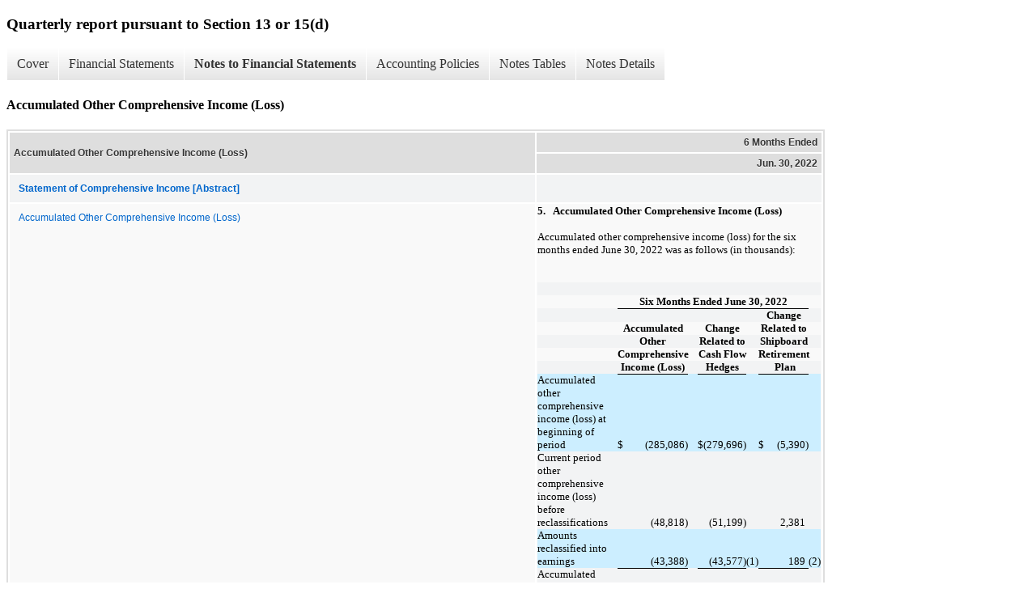

--- FILE ---
content_type: text/html;charset=UTF-8
request_url: https://www.nclhltd.com/investors/sec-filings/quarterly-reports/xbrl_doc_only/2773
body_size: 5152
content:
<!DOCTYPE html>
<html>
    <head>
        <title>Norwegian Cruise Line Holdings Ltd. Quarterly report pursuant to Section 13 or 15(d)</title>
        <link href="https://ir.stockpr.com/nclhltd/stylesheets/ir.stockpr.css" rel="stylesheet" type="text/css">
        <script src="https://ir.stockpr.com/javascripts/ir.js"></script>
        <link rel="stylesheet" type="text/css" href="https://ir.stockpr.com/stylesheets/xbrl.css">
        <script src="https://d1io3yog0oux5.cloudfront.net/_27b4dc157833d172fd20df1d68e95bc2/nclhltd/files/theme/js/aside/ir/_js/all.js"></script>
    </head>
    <body>
        <div class="xbrl-content">
            <h3>Quarterly report pursuant to Section 13 or 15(d)</h3>
            <div id="xbrl-menu-top">
                <div class="navigation">
                    <ul class="xbrl-sf-menu">
                        
                            <li>
                                <a class="menu-item " href="/investors/sec-filings/quarterly-reports/xbrl_doc_only/2762">Cover</a>
                                <ul class="submenu">
                                                                            <li><a href="/investors/sec-filings/quarterly-reports/xbrl_doc_only/2762">Document and Entity Information</a></li>
                                                                    </ul>
                            </li>
                                                    <li>
                                <a class="menu-item " href="/investors/sec-filings/quarterly-reports/xbrl_doc_only/2763">Financial Statements</a>
                                <ul class="submenu">
                                                                            <li><a href="/investors/sec-filings/quarterly-reports/xbrl_doc_only/2763">Consolidated Statements of Operations</a></li>
                                                                            <li><a href="/investors/sec-filings/quarterly-reports/xbrl_doc_only/2764">Consolidated Statements of Comprehensive Loss</a></li>
                                                                            <li><a href="/investors/sec-filings/quarterly-reports/xbrl_doc_only/2765">Consolidated Balance Sheets</a></li>
                                                                            <li><a href="/investors/sec-filings/quarterly-reports/xbrl_doc_only/2766">Consolidated Balance Sheets (Parenthetical)</a></li>
                                                                            <li><a href="/investors/sec-filings/quarterly-reports/xbrl_doc_only/2767">Consolidated Statements of Cash Flows</a></li>
                                                                            <li><a href="/investors/sec-filings/quarterly-reports/xbrl_doc_only/2768">Consolidated Statements of Changes in Shareholders&#039; Equity</a></li>
                                                                    </ul>
                            </li>
                                                    <li>
                                <a class="menu-item current" href="/investors/sec-filings/quarterly-reports/xbrl_doc_only/2769">Notes to Financial Statements</a>
                                <ul class="submenu">
                                                                            <li><a href="/investors/sec-filings/quarterly-reports/xbrl_doc_only/2769">Description of Business and Organization</a></li>
                                                                            <li><a href="/investors/sec-filings/quarterly-reports/xbrl_doc_only/2770">Summary of Significant Accounting Policies</a></li>
                                                                            <li><a href="/investors/sec-filings/quarterly-reports/xbrl_doc_only/2771">Revenue Recognition</a></li>
                                                                            <li><a href="/investors/sec-filings/quarterly-reports/xbrl_doc_only/2772">Leases</a></li>
                                                                            <li><a href="/investors/sec-filings/quarterly-reports/xbrl_doc_only/2773">Accumulated Other Comprehensive Income (Loss)</a></li>
                                                                            <li><a href="/investors/sec-filings/quarterly-reports/xbrl_doc_only/2774">Property and Equipment, net</a></li>
                                                                            <li><a href="/investors/sec-filings/quarterly-reports/xbrl_doc_only/2775">Long-Term Debt</a></li>
                                                                            <li><a href="/investors/sec-filings/quarterly-reports/xbrl_doc_only/2776">Fair Value Measurements and Derivatives</a></li>
                                                                            <li><a href="/investors/sec-filings/quarterly-reports/xbrl_doc_only/2777">Employee Benefits and Compensation Plans</a></li>
                                                                            <li><a href="/investors/sec-filings/quarterly-reports/xbrl_doc_only/2778">Commitments and Contingencies</a></li>
                                                                            <li><a href="/investors/sec-filings/quarterly-reports/xbrl_doc_only/2779">Other Income (Expense), Net</a></li>
                                                                            <li><a href="/investors/sec-filings/quarterly-reports/xbrl_doc_only/2780">Supplemental Cash Flow Information</a></li>
                                                                            <li><a href="/investors/sec-filings/quarterly-reports/xbrl_doc_only/2781">Related Party Disclosures</a></li>
                                                                            <li><a href="/investors/sec-filings/quarterly-reports/xbrl_doc_only/2782">Subsequent Event</a></li>
                                                                    </ul>
                            </li>
                                                    <li>
                                <a class="menu-item " href="/investors/sec-filings/quarterly-reports/xbrl_doc_only/2783">Accounting Policies</a>
                                <ul class="submenu">
                                                                            <li><a href="/investors/sec-filings/quarterly-reports/xbrl_doc_only/2783">Summary of Significant Accounting Policies (Policies)</a></li>
                                                                    </ul>
                            </li>
                                                    <li>
                                <a class="menu-item " href="/investors/sec-filings/quarterly-reports/xbrl_doc_only/2784">Notes Tables</a>
                                <ul class="submenu">
                                                                            <li><a href="/investors/sec-filings/quarterly-reports/xbrl_doc_only/2784">Summary of Significant Accounting Policies (Tables)</a></li>
                                                                            <li><a href="/investors/sec-filings/quarterly-reports/xbrl_doc_only/2785">Revenue Recognition (Tables)</a></li>
                                                                            <li><a href="/investors/sec-filings/quarterly-reports/xbrl_doc_only/2786">Leases (Tables)</a></li>
                                                                            <li><a href="/investors/sec-filings/quarterly-reports/xbrl_doc_only/2787">Accumulated Other Comprehensive Income (Loss) (Tables)</a></li>
                                                                            <li><a href="/investors/sec-filings/quarterly-reports/xbrl_doc_only/2788">Long-Term Debt (Tables)</a></li>
                                                                            <li><a href="/investors/sec-filings/quarterly-reports/xbrl_doc_only/2789">Fair Value Measurements and Derivatives (Tables)</a></li>
                                                                            <li><a href="/investors/sec-filings/quarterly-reports/xbrl_doc_only/2790">Employee Benefits and Compensation Plans (Tables)</a></li>
                                                                    </ul>
                            </li>
                                                    <li>
                                <a class="menu-item " href="/investors/sec-filings/quarterly-reports/xbrl_doc_only/2791">Notes Details</a>
                                <ul class="submenu">
                                                                            <li><a href="/investors/sec-filings/quarterly-reports/xbrl_doc_only/2791">Description of Business and Organization (Details)</a></li>
                                                                            <li><a href="/investors/sec-filings/quarterly-reports/xbrl_doc_only/2792">Summary of Significant Accounting Policies - Liquidity and Management&#039;s Plan (Details)</a></li>
                                                                            <li><a href="/investors/sec-filings/quarterly-reports/xbrl_doc_only/2793">Summary of Significant Accounting Policies - Revisions to Previously Reported Quarterly Financial Statements (Details)</a></li>
                                                                            <li><a href="/investors/sec-filings/quarterly-reports/xbrl_doc_only/2794">Summary of Significant Accounting Policies - Reconciliation between Basic and Diluted Earnings Per Share (Details)</a></li>
                                                                            <li><a href="/investors/sec-filings/quarterly-reports/xbrl_doc_only/2795">Summary of Significant Accounting Policies - Other (Details)</a></li>
                                                                            <li><a href="/investors/sec-filings/quarterly-reports/xbrl_doc_only/2796">Revenue Recognition - Disaggregation of Revenue (Details)</a></li>
                                                                            <li><a href="/investors/sec-filings/quarterly-reports/xbrl_doc_only/2797">Revenue Recognition (Details)</a></li>
                                                                            <li><a href="/investors/sec-filings/quarterly-reports/xbrl_doc_only/2798">Leases - Lease Balances (Details)</a></li>
                                                                            <li><a href="/investors/sec-filings/quarterly-reports/xbrl_doc_only/2799">Accumulated Other Comprehensive Income (Loss) (Details)</a></li>
                                                                            <li><a href="/investors/sec-filings/quarterly-reports/xbrl_doc_only/2800">Accumulated Other Comprehensive Income (Loss) - Additional Information (Details)</a></li>
                                                                            <li><a href="/investors/sec-filings/quarterly-reports/xbrl_doc_only/2801">Property and Equipment, net (Details)</a></li>
                                                                            <li><a href="/investors/sec-filings/quarterly-reports/xbrl_doc_only/2802">Long-Term Debt - Summary of Long-Term Debt - Additional Information (Details)</a></li>
                                                                            <li><a href="/investors/sec-filings/quarterly-reports/xbrl_doc_only/2803">Long-Term Debt - Convertible Debt Instruments (Details)</a></li>
                                                                            <li><a href="/investors/sec-filings/quarterly-reports/xbrl_doc_only/2804">Long-Term Debt - Interest Expense (Details)</a></li>
                                                                            <li><a href="/investors/sec-filings/quarterly-reports/xbrl_doc_only/2805">Long-Term Debt - Summary of Scheduled Principal Repayments on Long-Term Debt Including Finance Lease Obligations (Details)</a></li>
                                                                            <li><a href="/investors/sec-filings/quarterly-reports/xbrl_doc_only/2806">Fair Value Measurements and Derivatives - Derivatives Measured at Fair Value and Disclosed by Balance Sheet Location (Details)</a></li>
                                                                            <li><a href="/investors/sec-filings/quarterly-reports/xbrl_doc_only/2807">Fair Value Measurements and Derivatives - Amounts Recognized within Assets and Liabilities Based on Right of Offset (Details)</a></li>
                                                                            <li><a href="/investors/sec-filings/quarterly-reports/xbrl_doc_only/2808">Fair Value Measurements and Derivatives - Effects of Derivatives Designated as Cash Flow Hedges (Details)</a></li>
                                                                            <li><a href="/investors/sec-filings/quarterly-reports/xbrl_doc_only/2809">Fair Value Measurements and Derivatives - Effects of Cash Flow Hedge Accounting on Consolidated Statements of Operations (Details)</a></li>
                                                                            <li><a href="/investors/sec-filings/quarterly-reports/xbrl_doc_only/2810">Fair Value Measurements and Derivatives - Effects of Derivatives Not Designated as Hedging Instruments on Consolidated Statements of Operations (Details)</a></li>
                                                                            <li><a href="/investors/sec-filings/quarterly-reports/xbrl_doc_only/2811">Fair Value Measurements and Derivatives (Details)</a></li>
                                                                            <li><a href="/investors/sec-filings/quarterly-reports/xbrl_doc_only/2812">Employee Benefits and Compensation Plans - (Details)</a></li>
                                                                            <li><a href="/investors/sec-filings/quarterly-reports/xbrl_doc_only/2813">Employee Benefits and Compensation Plans - Summary of Restricted Share Unit Activity (Details)</a></li>
                                                                            <li><a href="/investors/sec-filings/quarterly-reports/xbrl_doc_only/2814">Employee Benefits and Compensation Plans - Summary of Compensation Expense Recognized for Share-Based Compensation (Details)</a></li>
                                                                            <li><a href="/investors/sec-filings/quarterly-reports/xbrl_doc_only/2815">Commitments and Contingencies (Details)</a></li>
                                                                            <li><a href="/investors/sec-filings/quarterly-reports/xbrl_doc_only/2816">Other Income (Expense), Net (Details)</a></li>
                                                                            <li><a href="/investors/sec-filings/quarterly-reports/xbrl_doc_only/2817">Supplemental Cash Flow Information (Details)</a></li>
                                                                            <li><a href="/investors/sec-filings/quarterly-reports/xbrl_doc_only/2818">Related Party Disclosures (Details)</a></li>
                                                                            <li><a href="/investors/sec-filings/quarterly-reports/xbrl_doc_only/2819">Subsequent Event (Details)</a></li>
                                                                    </ul>
                            </li>
                                            </ul>
                </div>
            </div>
            <div class="spr-xbrl-document">
                <h4>Accumulated Other Comprehensive Income (Loss)</h4>
                


<title></title>




<span style="display: none;">v3.22.2</span><table class="report" border="0" cellspacing="2" id="idm140327702023360">
<tbody>
<tr>
<th class="tl" colspan="1" rowspan="2"><div style="width: 200px;"><strong>Accumulated Other Comprehensive Income (Loss)<br></strong></div></th>
<th class="th" colspan="1">6 Months Ended</th>
</tr>
<tr><th class="th"><div>Jun. 30, 2022</div></th></tr>
<tr class="re">
<td class="pl" style="border-bottom: 0px;" valign="top"><a class="a" href="javascript:void(0);" onclick="top.Show.showAR( this, 'defref_us-gaap_StatementOfIncomeAndComprehensiveIncomeAbstract', window );"><strong>Statement of Comprehensive Income [Abstract]</strong></a></td>
<td class="text"> <span></span>
</td>
</tr>
<tr class="ro">
<td class="pl" style="border-bottom: 0px;" valign="top"><a class="a" href="javascript:void(0);" onclick="top.Show.showAR( this, 'defref_us-gaap_ComprehensiveIncomeNoteTextBlock', window );">Accumulated Other Comprehensive Income (Loss)</a></td>
<td class="text">
<p style="font-family:'Times New Roman','Times','serif';font-size:10pt;margin:0pt 0pt 12pt 0pt;"><b style="font-weight:bold;">5.</b>   <b style="font-weight:bold;">Accumulated Other Comprehensive Income (Loss)</b></p>
<p style="font-family:'Times New Roman','Times','serif';font-size:10pt;margin:0pt 0pt 12pt 0pt;">Accumulated other comprehensive income (loss) for the six months ended June 30, 2022 was as follows (in thousands):</p>
<p style="font-family:'Times New Roman','Times','serif';font-size:10pt;min-height:0.0pt;margin:0pt;"><span style="font-size:0pt;visibility:hidden;">​</span></p>
<table style="border-collapse:collapse;font-size:16pt;height:max-content;margin-left:auto;margin-right:auto;padding-left:0pt;padding-right:0pt;width:100%;"><tbody>
<tr style="height:1pt;">
<td style="vertical-align:top;width:57.63%;margin:0pt;padding:0pt;"><p style="font-family:'Times New Roman','Times','serif';font-size:10pt;margin:0pt;"><span style="font-size:1pt;visibility:hidden;">​</span></p></td>
<td style="vertical-align:bottom;white-space:nowrap;width:2.06%;margin:0pt;padding:0pt;"><p style="font-family:'Times New Roman','Times','serif';font-size:10pt;margin:0pt;"><span style="font-size:1pt;visibility:hidden;">​</span></p></td>
<td style="vertical-align:bottom;white-space:nowrap;width:1.62%;margin:0pt;padding:0pt;"><p style="font-family:'Times New Roman','Times','serif';font-size:10pt;margin:0pt;"><span style="font-size:1pt;visibility:hidden;">​</span></p></td>
<td style="vertical-align:bottom;white-space:nowrap;width:12.11%;margin:0pt;padding:0pt;"><p style="font-family:'Times New Roman','Times','serif';font-size:10pt;margin:0pt;"><span style="font-size:1pt;visibility:hidden;">​</span></p></td>
<td style="vertical-align:bottom;white-space:nowrap;width:2.06%;margin:0pt;padding:0pt;"><p style="font-family:'Times New Roman','Times','serif';font-size:10pt;margin:0pt;"><span style="font-size:1pt;visibility:hidden;">​</span></p></td>
<td style="vertical-align:bottom;white-space:nowrap;width:1.03%;margin:0pt;padding:0pt;"><p style="font-family:'Times New Roman','Times','serif';font-size:10pt;margin:0pt;"><span style="font-size:1pt;visibility:hidden;">​</span></p></td>
<td style="vertical-align:bottom;white-space:nowrap;width:8.6%;margin:0pt;padding:0pt;"><p style="font-family:'Times New Roman','Times','serif';font-size:10pt;margin:0pt;"><span style="font-size:1pt;visibility:hidden;">​</span></p></td>
<td style="vertical-align:bottom;white-space:nowrap;width:2.42%;margin:0pt;padding:0pt;"><p style="font-family:'Times New Roman','Times','serif';font-size:10pt;margin:0pt;"><span style="font-size:1pt;visibility:hidden;">​</span></p></td>
<td style="vertical-align:bottom;white-space:nowrap;width:1.18%;margin:0pt;padding:0pt;"><p style="font-family:'Times New Roman','Times','serif';font-size:10pt;margin:0pt;"><span style="font-size:1pt;visibility:hidden;">​</span></p></td>
<td style="vertical-align:bottom;white-space:nowrap;width:8.83%;margin:0pt;padding:0pt;"><p style="font-family:'Times New Roman','Times','serif';font-size:10pt;margin:0pt;"><span style="font-size:1pt;visibility:hidden;">​</span></p></td>
<td style="vertical-align:bottom;white-space:nowrap;width:2.42%;margin:0pt;padding:0pt;"><p style="font-family:'Times New Roman','Times','serif';font-size:10pt;margin:0pt;"><span style="font-size:1pt;visibility:hidden;">​</span></p></td>
</tr>
<tr>
<td style="vertical-align:bottom;width:57.63%;margin:0pt;padding:0pt;"><p style="font-family:'Times New Roman','Times','serif';font-size:10pt;margin:0pt;"><span style="visibility:hidden;">​</span></p></td>
<td style="vertical-align:bottom;white-space:nowrap;width:2.06%;margin:0pt;padding:0pt;"><p style="font-family:'Times New Roman','Times','serif';font-size:10pt;margin:0pt;"><span style="visibility:hidden;">​</span></p></td>
<td colspan="8" style="vertical-align:bottom;white-space:nowrap;width:37.88%;border-bottom:1px solid #000000;margin:0pt;padding:0pt;"><p style="font-family:'Times New Roman','Times','serif';font-size:10pt;text-align:center;margin:0pt;"><b style="font-weight:bold;">Six Months Ended June 30, 2022</b></p></td>
<td style="vertical-align:bottom;white-space:nowrap;width:2.42%;margin:0pt;padding:0pt;"><p style="font-family:'Times New Roman','Times','serif';font-size:10pt;margin:0pt;"><span style="font-weight:bold;visibility:hidden;">​</span></p></td>
</tr>
<tr>
<td style="vertical-align:bottom;width:57.63%;margin:0pt;padding:0pt;"><p style="font-family:'Times New Roman','Times','serif';font-size:10pt;margin:0pt;"><span style="visibility:hidden;">​</span></p></td>
<td style="vertical-align:bottom;white-space:nowrap;width:2.06%;margin:0pt;padding:0pt;"><p style="font-family:'Times New Roman','Times','serif';font-size:10pt;margin:0pt;">    </p></td>
<td style="vertical-align:bottom;white-space:nowrap;width:1.62%;margin:0pt;padding:0pt;"><p style="font-family:'Times New Roman','Times','serif';font-size:10pt;margin:0pt;"><span style="visibility:hidden;">​</span></p></td>
<td style="vertical-align:bottom;white-space:nowrap;width:12.11%;margin:0pt;padding:0pt;"><p style="font-family:'Times New Roman','Times','serif';font-size:10pt;text-align:center;margin:0pt;"><span style="visibility:hidden;">​</span></p></td>
<td style="vertical-align:bottom;white-space:nowrap;width:2.06%;margin:0pt;padding:0pt;"><p style="font-family:'Times New Roman','Times','serif';font-size:10pt;margin:0pt;">    </p></td>
<td style="vertical-align:bottom;white-space:nowrap;width:1.03%;margin:0pt;padding:0pt;"><p style="font-family:'Times New Roman','Times','serif';font-size:10pt;margin:0pt;"><span style="visibility:hidden;">​</span></p></td>
<td style="vertical-align:bottom;white-space:nowrap;width:8.6%;margin:0pt;padding:0pt;"><p style="font-family:'Times New Roman','Times','serif';font-size:10pt;text-align:center;margin:0pt;"><span style="visibility:hidden;">​</span></p></td>
<td style="vertical-align:bottom;white-space:nowrap;width:2.42%;margin:0pt;padding:0pt;"><p style="font-family:'Times New Roman','Times','serif';font-size:10pt;margin:0pt;"><span style="font-weight:bold;visibility:hidden;">​</span></p></td>
<td colspan="2" style="vertical-align:bottom;white-space:nowrap;width:10.02%;margin:0pt;padding:0pt;"><p style="font-family:'Times New Roman','Times','serif';font-size:10pt;text-align:center;margin:0pt;"><b style="font-weight:bold;">Change</b></p></td>
<td style="vertical-align:bottom;white-space:nowrap;width:2.42%;margin:0pt;padding:0pt;"><p style="font-family:'Times New Roman','Times','serif';font-size:10pt;margin:0pt;"><span style="visibility:hidden;">​</span></p></td>
</tr>
<tr>
<td style="vertical-align:bottom;width:57.63%;margin:0pt;padding:0pt;"><p style="font-family:'Times New Roman','Times','serif';font-size:10pt;margin:0pt;"><span style="visibility:hidden;">​</span></p></td>
<td style="vertical-align:bottom;white-space:nowrap;width:2.06%;margin:0pt;padding:0pt;"><p style="font-family:'Times New Roman','Times','serif';font-size:10pt;margin:0pt;"><span style="visibility:hidden;">​</span></p></td>
<td colspan="2" style="vertical-align:bottom;white-space:nowrap;width:13.74%;margin:0pt;padding:0pt;"><p style="font-family:'Times New Roman','Times','serif';font-size:10pt;text-align:center;margin:0pt;"><b style="font-weight:bold;">Accumulated</b></p></td>
<td style="vertical-align:bottom;white-space:nowrap;width:2.06%;margin:0pt;padding:0pt;"><p style="font-family:'Times New Roman','Times','serif';font-size:10pt;margin:0pt;"><span style="visibility:hidden;">​</span></p></td>
<td colspan="2" style="vertical-align:bottom;white-space:nowrap;width:9.63%;margin:0pt;padding:0pt;"><p style="font-family:'Times New Roman','Times','serif';font-size:10pt;text-align:center;margin:0pt;"><b style="font-weight:bold;">Change</b></p></td>
<td style="vertical-align:bottom;white-space:nowrap;width:2.42%;margin:0pt;padding:0pt;"><p style="font-family:'Times New Roman','Times','serif';font-size:10pt;margin:0pt;"><span style="font-weight:bold;visibility:hidden;">​</span></p></td>
<td colspan="2" style="vertical-align:bottom;white-space:nowrap;width:10.02%;margin:0pt;padding:0pt;"><p style="font-family:'Times New Roman','Times','serif';font-size:10pt;text-align:center;margin:0pt;"><b style="font-weight:bold;">Related to</b></p></td>
<td style="vertical-align:bottom;white-space:nowrap;width:2.42%;margin:0pt;padding:0pt;"><p style="font-family:'Times New Roman','Times','serif';font-size:10pt;margin:0pt;"><span style="visibility:hidden;">​</span></p></td>
</tr>
<tr>
<td style="vertical-align:bottom;width:57.63%;margin:0pt;padding:0pt;"><p style="font-family:'Times New Roman','Times','serif';font-size:10pt;margin:0pt;"><span style="visibility:hidden;">​</span></p></td>
<td style="vertical-align:bottom;white-space:nowrap;width:2.06%;margin:0pt;padding:0pt;"><p style="font-family:'Times New Roman','Times','serif';font-size:10pt;margin:0pt;"><span style="visibility:hidden;">​</span></p></td>
<td colspan="2" style="vertical-align:bottom;white-space:nowrap;width:13.74%;margin:0pt;padding:0pt;"><p style="font-family:'Times New Roman','Times','serif';font-size:10pt;text-align:center;margin:0pt;"><b style="font-weight:bold;">Other</b></p></td>
<td style="vertical-align:bottom;white-space:nowrap;width:2.06%;margin:0pt;padding:0pt;"><p style="font-family:'Times New Roman','Times','serif';font-size:10pt;margin:0pt;"><span style="visibility:hidden;">​</span></p></td>
<td colspan="2" style="vertical-align:bottom;white-space:nowrap;width:9.63%;margin:0pt;padding:0pt;"><p style="font-family:'Times New Roman','Times','serif';font-size:10pt;text-align:center;margin:0pt;"><b style="font-weight:bold;">Related to</b></p></td>
<td style="vertical-align:bottom;white-space:nowrap;width:2.42%;margin:0pt;padding:0pt;"><p style="font-family:'Times New Roman','Times','serif';font-size:10pt;margin:0pt;"><span style="font-weight:bold;visibility:hidden;">​</span></p></td>
<td colspan="2" style="vertical-align:bottom;white-space:nowrap;width:10.02%;margin:0pt;padding:0pt;"><p style="font-family:'Times New Roman','Times','serif';font-size:10pt;text-align:center;margin:0pt;"><b style="font-weight:bold;">Shipboard</b></p></td>
<td style="vertical-align:bottom;white-space:nowrap;width:2.42%;margin:0pt;padding:0pt;"><p style="font-family:'Times New Roman','Times','serif';font-size:10pt;margin:0pt;"><span style="visibility:hidden;">​</span></p></td>
</tr>
<tr>
<td style="vertical-align:bottom;width:57.63%;margin:0pt;padding:0pt;"><p style="font-family:'Times New Roman','Times','serif';font-size:10pt;margin:0pt;"><span style="visibility:hidden;">​</span></p></td>
<td style="vertical-align:bottom;white-space:nowrap;width:2.06%;margin:0pt;padding:0pt;"><p style="font-family:'Times New Roman','Times','serif';font-size:10pt;margin:0pt;"><span style="visibility:hidden;">​</span></p></td>
<td colspan="2" style="vertical-align:bottom;white-space:nowrap;width:13.74%;margin:0pt;padding:0pt;"><p style="font-family:'Times New Roman','Times','serif';font-size:10pt;text-align:center;margin:0pt;"><b style="font-weight:bold;">Comprehensive</b></p></td>
<td style="vertical-align:bottom;white-space:nowrap;width:2.06%;margin:0pt;padding:0pt;"><p style="font-family:'Times New Roman','Times','serif';font-size:10pt;margin:0pt;"><span style="visibility:hidden;">​</span></p></td>
<td colspan="2" style="vertical-align:bottom;white-space:nowrap;width:9.63%;margin:0pt;padding:0pt;"><p style="font-family:'Times New Roman','Times','serif';font-size:10pt;text-align:center;margin:0pt;"><b style="font-weight:bold;">Cash Flow</b></p></td>
<td style="vertical-align:bottom;white-space:nowrap;width:2.42%;margin:0pt;padding:0pt;"><p style="font-family:'Times New Roman','Times','serif';font-size:10pt;margin:0pt;"><span style="font-weight:bold;visibility:hidden;">​</span></p></td>
<td colspan="2" style="vertical-align:bottom;white-space:nowrap;width:10.02%;margin:0pt;padding:0pt;"><p style="font-family:'Times New Roman','Times','serif';font-size:10pt;text-align:center;margin:0pt;"><b style="font-weight:bold;">Retirement</b></p></td>
<td style="vertical-align:bottom;white-space:nowrap;width:2.42%;margin:0pt;padding:0pt;"><p style="font-family:'Times New Roman','Times','serif';font-size:10pt;margin:0pt;"><span style="visibility:hidden;">​</span></p></td>
</tr>
<tr>
<td style="vertical-align:bottom;width:57.63%;margin:0pt;padding:0pt;"><p style="font-family:'Times New Roman','Times','serif';font-size:10pt;margin:0pt;"><span style="visibility:hidden;">​</span></p></td>
<td style="vertical-align:bottom;white-space:nowrap;width:2.06%;margin:0pt;padding:0pt;"><p style="font-family:'Times New Roman','Times','serif';font-size:10pt;margin:0pt;">    </p></td>
<td colspan="2" style="vertical-align:bottom;white-space:nowrap;width:13.74%;border-bottom:1px solid #000000;margin:0pt;padding:0pt;"><p style="font-family:'Times New Roman','Times','serif';font-size:10pt;text-align:center;margin:0pt;"><b style="font-weight:bold;">Income (Loss)</b></p></td>
<td style="vertical-align:bottom;white-space:nowrap;width:2.06%;margin:0pt;padding:0pt;"><p style="font-family:'Times New Roman','Times','serif';font-size:10pt;margin:0pt;">    </p></td>
<td colspan="2" style="vertical-align:bottom;white-space:nowrap;width:9.63%;border-bottom:1px solid #000000;margin:0pt;padding:0pt;"><p style="font-family:'Times New Roman','Times','serif';font-size:10pt;text-align:center;margin:0pt;"><b style="font-weight:bold;">Hedges</b></p></td>
<td style="vertical-align:bottom;white-space:nowrap;width:2.42%;margin:0pt;padding:0pt;"><p style="font-family:'Times New Roman','Times','serif';font-size:10pt;margin:0pt;"><span style="font-weight:bold;visibility:hidden;">​</span></p></td>
<td colspan="2" style="vertical-align:bottom;white-space:nowrap;width:10.02%;border-bottom:1px solid #000000;margin:0pt;padding:0pt;"><p style="font-family:'Times New Roman','Times','serif';font-size:10pt;text-align:center;margin:0pt;"><b style="font-weight:bold;"> Plan</b></p></td>
<td style="vertical-align:bottom;white-space:nowrap;width:2.42%;margin:0pt;padding:0pt;"><p style="font-family:'Times New Roman','Times','serif';font-size:10pt;margin:0pt;"><span style="visibility:hidden;">​</span></p></td>
</tr>
<tr>
<td style="vertical-align:top;width:57.63%;background:#cceeff;margin:0pt;padding:0pt;"><p style="font-family:'Times New Roman','Times','serif';font-size:10pt;margin:0pt;">Accumulated other comprehensive income (loss) at beginning of period</p></td>
<td style="vertical-align:bottom;white-space:nowrap;width:2.06%;background:#cceeff;margin:0pt;padding:0pt;"><p style="font-family:'Times New Roman','Times','serif';font-size:10pt;margin:0pt;"><span style="visibility:hidden;">​</span></p></td>
<td style="vertical-align:bottom;white-space:nowrap;width:1.62%;background:#cceeff;margin:0pt;padding:0pt;"><p style="font-family:'Times New Roman','Times','serif';font-size:10pt;margin:0pt;">$</p></td>
<td style="vertical-align:bottom;white-space:nowrap;width:12.11%;background:#cceeff;margin:0pt;padding:0pt;"><p style="font-family:'Times New Roman','Times','serif';font-size:10pt;text-align:right;margin:0pt;"> (285,086)</p></td>
<td style="vertical-align:bottom;white-space:nowrap;width:2.06%;background:#cceeff;margin:0pt;padding:0pt;"><p style="font-family:'Times New Roman','Times','serif';font-size:10pt;margin:0pt;"><span style="visibility:hidden;">​</span></p></td>
<td style="vertical-align:bottom;white-space:nowrap;width:1.03%;background:#cceeff;margin:0pt;padding:0pt;"><p style="font-family:'Times New Roman','Times','serif';font-size:10pt;margin:0pt;">$</p></td>
<td style="vertical-align:bottom;white-space:nowrap;width:8.6%;background:#cceeff;margin:0pt;padding:0pt;"><p style="font-family:'Times New Roman','Times','serif';font-size:10pt;text-align:right;margin:0pt;"> (279,696)</p></td>
<td style="vertical-align:bottom;white-space:nowrap;width:2.42%;background:#cceeff;margin:0pt;padding:0pt;"><p style="font-family:'Times New Roman','Times','serif';font-size:10pt;margin:0pt;"><span style="visibility:hidden;">​</span></p></td>
<td style="vertical-align:bottom;white-space:nowrap;width:1.18%;background:#cceeff;margin:0pt;padding:0pt;"><p style="font-family:'Times New Roman','Times','serif';font-size:10pt;margin:0pt;">$</p></td>
<td style="vertical-align:bottom;white-space:nowrap;width:8.83%;background:#cceeff;margin:0pt;padding:0pt;"><p style="font-family:'Times New Roman','Times','serif';font-size:10pt;text-align:right;margin:0pt;"> (5,390)</p></td>
<td style="vertical-align:bottom;white-space:nowrap;width:2.42%;background:#cceeff;margin:0pt;padding:0pt;"><p style="font-family:'Times New Roman','Times','serif';font-size:10pt;margin:0pt;">  </p></td>
</tr>
<tr>
<td style="vertical-align:top;width:57.63%;margin:0pt;padding:0pt;"><p style="font-family:'Times New Roman','Times','serif';font-size:10pt;margin:0pt;">Current period other comprehensive income (loss) before reclassifications</p></td>
<td style="vertical-align:bottom;white-space:nowrap;width:2.06%;margin:0pt;padding:0pt;"><p style="font-family:'Times New Roman','Times','serif';font-size:10pt;margin:0pt;"><span style="visibility:hidden;">​</span></p></td>
<td style="vertical-align:bottom;white-space:nowrap;width:1.62%;margin:0pt;padding:0pt;"><p style="font-family:'Times New Roman','Times','serif';font-size:10pt;margin:0pt;"> </p></td>
<td style="vertical-align:bottom;white-space:nowrap;width:12.11%;margin:0pt;padding:0pt;"><p style="font-family:'Times New Roman','Times','serif';font-size:10pt;text-align:right;margin:0pt;"> (48,818)</p></td>
<td style="vertical-align:bottom;white-space:nowrap;width:2.06%;margin:0pt;padding:0pt;"><p style="font-family:'Times New Roman','Times','serif';font-size:10pt;margin:0pt;"><span style="visibility:hidden;">​</span></p></td>
<td style="vertical-align:bottom;white-space:nowrap;width:1.03%;margin:0pt;padding:0pt;"><p style="font-family:'Times New Roman','Times','serif';font-size:10pt;margin:0pt;"> </p></td>
<td style="vertical-align:bottom;white-space:nowrap;width:8.6%;margin:0pt;padding:0pt;"><p style="font-family:'Times New Roman','Times','serif';font-size:10pt;text-align:right;margin:0pt;"> (51,199)</p></td>
<td style="vertical-align:bottom;white-space:nowrap;width:2.42%;margin:0pt;padding:0pt;"><p style="font-family:'Times New Roman','Times','serif';font-size:10pt;margin:0pt;">  </p></td>
<td style="vertical-align:bottom;white-space:nowrap;width:1.18%;margin:0pt;padding:0pt;"><p style="font-family:'Times New Roman','Times','serif';font-size:10pt;margin:0pt;"> </p></td>
<td style="vertical-align:bottom;white-space:nowrap;width:8.83%;margin:0pt;padding:0pt;"><p style="font-family:'Times New Roman','Times','serif';font-size:10pt;text-align:right;margin:0pt 3pt 0pt 0pt;"> 2,381</p></td>
<td style="vertical-align:bottom;white-space:nowrap;width:2.42%;margin:0pt;padding:0pt;"><p style="font-family:'Times New Roman','Times','serif';font-size:10pt;margin:0pt;">  </p></td>
</tr>
<tr>
<td style="vertical-align:top;width:57.63%;background:#cceeff;margin:0pt;padding:0pt;"><p style="font-family:'Times New Roman','Times','serif';font-size:10pt;margin:0pt;">Amounts reclassified into earnings</p></td>
<td style="vertical-align:bottom;white-space:nowrap;width:2.06%;background:#cceeff;margin:0pt;padding:0pt;"><p style="font-family:'Times New Roman','Times','serif';font-size:10pt;margin:0pt;"><span style="visibility:hidden;">​</span></p></td>
<td style="vertical-align:bottom;white-space:nowrap;width:1.62%;background:#cceeff;border-bottom:1px solid #000000;margin:0pt;padding:0pt;"><p style="font-family:'Times New Roman','Times','serif';font-size:10pt;margin:0pt;"> </p></td>
<td style="vertical-align:bottom;white-space:nowrap;width:12.11%;background:#cceeff;border-bottom:1px solid #000000;margin:0pt;padding:0pt;"><p style="font-family:'Times New Roman','Times','serif';font-size:10pt;text-align:right;margin:0pt;"> (43,388)</p></td>
<td style="vertical-align:bottom;white-space:nowrap;width:2.06%;background:#cceeff;margin:0pt;padding:0pt;"><p style="font-family:'Times New Roman','Times','serif';font-size:10pt;margin:0pt;"><span style="visibility:hidden;">​</span></p></td>
<td style="vertical-align:bottom;white-space:nowrap;width:1.03%;background:#cceeff;border-bottom:1px solid #000000;margin:0pt;padding:0pt;"><p style="font-family:'Times New Roman','Times','serif';font-size:10pt;margin:0pt;"> </p></td>
<td style="vertical-align:bottom;white-space:nowrap;width:8.6%;background:#cceeff;border-bottom:1px solid #000000;margin:0pt;padding:0pt;"><p style="font-family:'Times New Roman','Times','serif';font-size:10pt;text-align:right;margin:0pt;"> (43,577)</p></td>
<td style="vertical-align:bottom;white-space:nowrap;width:2.42%;background:#cceeff;margin:0pt;padding:0pt;"><p style="font-family:'Times New Roman','Times','serif';font-size:10pt;margin:0pt;">(1)</p></td>
<td style="vertical-align:bottom;white-space:nowrap;width:1.18%;background:#cceeff;border-bottom:1px solid #000000;margin:0pt;padding:0pt;"><p style="font-family:'Times New Roman','Times','serif';font-size:10pt;margin:0pt;"> </p></td>
<td style="vertical-align:bottom;white-space:nowrap;width:8.83%;background:#cceeff;border-bottom:1px solid #000000;margin:0pt;padding:0pt;"><p style="font-family:'Times New Roman','Times','serif';font-size:10pt;text-align:right;margin:0pt 3pt 0pt 0pt;"> 189</p></td>
<td style="vertical-align:bottom;white-space:nowrap;width:2.42%;background:#cceeff;margin:0pt;padding:0pt;"><p style="font-family:'Times New Roman','Times','serif';font-size:10pt;margin:0pt;">(2)</p></td>
</tr>
<tr>
<td style="vertical-align:top;width:57.63%;margin:0pt;padding:0pt;"><p style="font-family:'Times New Roman','Times','serif';font-size:10pt;margin:0pt;">Accumulated other comprehensive income (loss) at end of period</p></td>
<td style="vertical-align:bottom;white-space:nowrap;width:2.06%;margin:0pt;padding:0pt;"><p style="font-family:'Times New Roman','Times','serif';font-size:10pt;margin:0pt;"><span style="visibility:hidden;">​</span></p></td>
<td style="vertical-align:bottom;white-space:nowrap;width:1.62%;border-bottom:3px double #000000;margin:0pt;padding:0pt;"><p style="font-family:'Times New Roman','Times','serif';font-size:10pt;margin:0pt;">$</p></td>
<td style="vertical-align:bottom;white-space:nowrap;width:12.11%;border-bottom:3px double #000000;margin:0pt;padding:0pt;"><p style="font-family:'Times New Roman','Times','serif';font-size:10pt;text-align:right;margin:0pt;"> (377,292)</p></td>
<td style="vertical-align:bottom;white-space:nowrap;width:2.06%;margin:0pt;padding:0pt;"><p style="font-family:'Times New Roman','Times','serif';font-size:10pt;margin:0pt;"><span style="visibility:hidden;">​</span></p></td>
<td style="vertical-align:bottom;white-space:nowrap;width:1.03%;border-bottom:3px double #000000;margin:0pt;padding:0pt;"><p style="font-family:'Times New Roman','Times','serif';font-size:10pt;margin:0pt;">$</p></td>
<td style="vertical-align:bottom;white-space:nowrap;width:8.6%;border-bottom:3px double #000000;margin:0pt;padding:0pt;"><p style="font-family:'Times New Roman','Times','serif';font-size:10pt;text-align:right;margin:0pt;"> (374,472)</p></td>
<td style="vertical-align:bottom;white-space:nowrap;width:2.42%;margin:0pt;padding:0pt;"><p style="font-family:'Times New Roman','Times','serif';font-size:10pt;margin:0pt;">(3)</p></td>
<td style="vertical-align:bottom;white-space:nowrap;width:1.18%;border-bottom:3px double #000000;margin:0pt;padding:0pt;"><p style="font-family:'Times New Roman','Times','serif';font-size:10pt;margin:0pt;">$</p></td>
<td style="vertical-align:bottom;white-space:nowrap;width:8.83%;border-bottom:3px double #000000;margin:0pt;padding:0pt;"><p style="font-family:'Times New Roman','Times','serif';font-size:10pt;text-align:right;margin:0pt;"> (2,820)</p></td>
<td style="vertical-align:bottom;white-space:nowrap;width:2.42%;margin:0pt;padding:0pt;"><p style="font-family:'Times New Roman','Times','serif';font-size:10pt;margin:0pt;">  </p></td>
</tr>
</tbody></table>
<p style="font-family:'Times New Roman','Times','serif';font-size:10pt;margin:0pt;"><span style="visibility:hidden;">​</span></p>
<p style="font-family:'Times New Roman','Times','serif';font-size:10pt;margin:0pt;"><span style="visibility:hidden;">​</span></p>
<p style="font-family:'Times New Roman','Times','serif';font-size:10pt;margin:0pt 0pt 12pt 0pt;">Accumulated other comprehensive income (loss) for the six months ended June 30, 2021 was as follows (in thousands):</p>
<p style="font-family:'Times New Roman','Times','serif';font-size:10pt;min-height:0.0pt;margin:0pt;"><span style="font-size:0pt;visibility:hidden;">​</span></p>
<table style="border-collapse:collapse;font-size:16pt;height:max-content;margin-left:auto;margin-right:auto;padding-left:0pt;padding-right:0pt;width:100%;"><tbody>
<tr style="height:1pt;">
<td style="vertical-align:top;width:57.63%;margin:0pt;padding:0pt;"><p style="font-family:'Times New Roman','Times','serif';font-size:10pt;margin:0pt 0pt 0.05pt 0pt;"><span style="font-size:1pt;visibility:hidden;">​</span></p></td>
<td style="vertical-align:bottom;white-space:nowrap;width:2.06%;margin:0pt;padding:0pt;"><p style="font-family:'Times New Roman','Times','serif';font-size:10pt;margin:0pt 0pt 0.05pt 0pt;"><span style="font-size:1pt;visibility:hidden;">​</span></p></td>
<td style="vertical-align:bottom;white-space:nowrap;width:1.62%;margin:0pt;padding:0pt;"><p style="font-family:'Times New Roman','Times','serif';font-size:10pt;margin:0pt 0pt 0.05pt 0pt;"><span style="font-size:1pt;visibility:hidden;">​</span></p></td>
<td style="vertical-align:bottom;white-space:nowrap;width:12.11%;margin:0pt;padding:0pt;"><p style="font-family:'Times New Roman','Times','serif';font-size:10pt;margin:0pt 0pt 0.05pt 0pt;"><span style="font-size:1pt;visibility:hidden;">​</span></p></td>
<td style="vertical-align:bottom;white-space:nowrap;width:2.06%;margin:0pt;padding:0pt;"><p style="font-family:'Times New Roman','Times','serif';font-size:10pt;margin:0pt 0pt 0.05pt 0pt;"><span style="font-size:1pt;visibility:hidden;">​</span></p></td>
<td style="vertical-align:bottom;white-space:nowrap;width:1.03%;margin:0pt;padding:0pt;"><p style="font-family:'Times New Roman','Times','serif';font-size:10pt;margin:0pt 0pt 0.05pt 0pt;"><span style="font-size:1pt;visibility:hidden;">​</span></p></td>
<td style="vertical-align:bottom;white-space:nowrap;width:8.6%;margin:0pt;padding:0pt;"><p style="font-family:'Times New Roman','Times','serif';font-size:10pt;margin:0pt 0pt 0.05pt 0pt;"><span style="font-size:1pt;visibility:hidden;">​</span></p></td>
<td style="vertical-align:bottom;white-space:nowrap;width:2.42%;margin:0pt;padding:0pt;"><p style="font-family:'Times New Roman','Times','serif';font-size:10pt;margin:0pt 0pt 0.05pt 0pt;"><span style="font-size:1pt;visibility:hidden;">​</span></p></td>
<td style="vertical-align:bottom;white-space:nowrap;width:1.18%;margin:0pt;padding:0pt;"><p style="font-family:'Times New Roman','Times','serif';font-size:10pt;margin:0pt 0pt 0.05pt 0pt;"><span style="font-size:1pt;visibility:hidden;">​</span></p></td>
<td style="vertical-align:bottom;white-space:nowrap;width:8.83%;margin:0pt;padding:0pt;"><p style="font-family:'Times New Roman','Times','serif';font-size:10pt;margin:0pt 0pt 0.05pt 0pt;"><span style="font-size:1pt;visibility:hidden;">​</span></p></td>
<td style="vertical-align:bottom;white-space:nowrap;width:2.42%;margin:0pt;padding:0pt;"><p style="font-family:'Times New Roman','Times','serif';font-size:10pt;margin:0pt 0pt 0.05pt 0pt;"><span style="font-size:1pt;visibility:hidden;">​</span></p></td>
</tr>
<tr>
<td style="vertical-align:bottom;width:57.63%;margin:0pt;padding:0pt;"><p style="font-family:'Times New Roman','Times','serif';font-size:10pt;margin:0pt 0pt 0.05pt 0pt;"><span style="visibility:hidden;">​</span></p></td>
<td style="vertical-align:bottom;white-space:nowrap;width:2.06%;margin:0pt;padding:0pt;"><p style="font-family:'Times New Roman','Times','serif';font-size:10pt;margin:0pt 0pt 0.05pt 0pt;"><span style="visibility:hidden;">​</span></p></td>
<td colspan="8" style="vertical-align:bottom;white-space:nowrap;width:37.88%;border-bottom:1px solid #000000;margin:0pt;padding:0pt;"><p style="font-family:'Times New Roman','Times','serif';font-size:10pt;text-align:center;margin:0pt 0pt 0.05pt 0pt;"><b style="font-weight:bold;">Six Months Ended June 30, 2021</b></p></td>
<td style="vertical-align:bottom;white-space:nowrap;width:2.42%;margin:0pt;padding:0pt;"><p style="font-family:'Times New Roman','Times','serif';font-size:10pt;margin:0pt 0pt 0.05pt 0pt;"><span style="font-weight:bold;visibility:hidden;">​</span></p></td>
</tr>
<tr>
<td style="vertical-align:bottom;width:57.63%;margin:0pt;padding:0pt;"><p style="font-family:'Times New Roman','Times','serif';font-size:10pt;margin:0pt 0pt 0.05pt 0pt;"><span style="visibility:hidden;">​</span></p></td>
<td style="vertical-align:bottom;white-space:nowrap;width:2.06%;margin:0pt;padding:0pt;"><p style="font-family:'Times New Roman','Times','serif';font-size:10pt;margin:0pt 0pt 0.05pt 0pt;">    </p></td>
<td style="vertical-align:bottom;white-space:nowrap;width:1.62%;margin:0pt;padding:0pt;"><p style="font-family:'Times New Roman','Times','serif';font-size:10pt;margin:0pt 0pt 0.05pt 0pt;"><span style="visibility:hidden;">​</span></p></td>
<td style="vertical-align:bottom;white-space:nowrap;width:12.11%;margin:0pt;padding:0pt;"><p style="font-family:'Times New Roman','Times','serif';font-size:10pt;text-align:center;margin:0pt 0pt 0.05pt 0pt;"><span style="visibility:hidden;">​</span></p></td>
<td style="vertical-align:bottom;white-space:nowrap;width:2.06%;margin:0pt;padding:0pt;"><p style="font-family:'Times New Roman','Times','serif';font-size:10pt;margin:0pt 0pt 0.05pt 0pt;">    </p></td>
<td style="vertical-align:bottom;white-space:nowrap;width:1.03%;margin:0pt;padding:0pt;"><p style="font-family:'Times New Roman','Times','serif';font-size:10pt;margin:0pt 0pt 0.05pt 0pt;"><span style="visibility:hidden;">​</span></p></td>
<td style="vertical-align:bottom;white-space:nowrap;width:8.6%;margin:0pt;padding:0pt;"><p style="font-family:'Times New Roman','Times','serif';font-size:10pt;text-align:center;margin:0pt 0pt 0.05pt 0pt;"><span style="visibility:hidden;">​</span></p></td>
<td style="vertical-align:bottom;white-space:nowrap;width:2.42%;margin:0pt;padding:0pt;"><p style="font-family:'Times New Roman','Times','serif';font-size:10pt;margin:0pt 0pt 0.05pt 0pt;"><span style="font-weight:bold;visibility:hidden;">​</span></p></td>
<td colspan="2" style="vertical-align:bottom;white-space:nowrap;width:10.02%;margin:0pt;padding:0pt;"><p style="font-family:'Times New Roman','Times','serif';font-size:10pt;text-align:center;margin:0pt 0pt 0.05pt 0pt;"><b style="font-weight:bold;">Change</b></p></td>
<td style="vertical-align:bottom;white-space:nowrap;width:2.42%;margin:0pt;padding:0pt;"><p style="font-family:'Times New Roman','Times','serif';font-size:10pt;margin:0pt 0pt 0.05pt 0pt;"> </p></td>
</tr>
<tr>
<td style="vertical-align:bottom;width:57.63%;margin:0pt;padding:0pt;"><p style="font-family:'Times New Roman','Times','serif';font-size:10pt;margin:0pt 0pt 0.05pt 0pt;"><span style="visibility:hidden;">​</span></p></td>
<td style="vertical-align:bottom;white-space:nowrap;width:2.06%;margin:0pt;padding:0pt;"><p style="font-family:'Times New Roman','Times','serif';font-size:10pt;margin:0pt 0pt 0.05pt 0pt;"><span style="visibility:hidden;">​</span></p></td>
<td colspan="2" style="vertical-align:bottom;white-space:nowrap;width:13.74%;margin:0pt;padding:0pt;"><p style="font-family:'Times New Roman','Times','serif';font-size:10pt;text-align:center;margin:0pt 0pt 0.05pt 0pt;"><b style="font-weight:bold;">Accumulated</b></p></td>
<td style="vertical-align:bottom;white-space:nowrap;width:2.06%;margin:0pt;padding:0pt;"><p style="font-family:'Times New Roman','Times','serif';font-size:10pt;margin:0pt 0pt 0.05pt 0pt;"><span style="visibility:hidden;">​</span></p></td>
<td colspan="2" style="vertical-align:bottom;white-space:nowrap;width:9.63%;margin:0pt;padding:0pt;"><p style="font-family:'Times New Roman','Times','serif';font-size:10pt;text-align:center;margin:0pt 0pt 0.05pt 0pt;"><b style="font-weight:bold;">Change</b></p></td>
<td style="vertical-align:bottom;white-space:nowrap;width:2.42%;margin:0pt;padding:0pt;"><p style="font-family:'Times New Roman','Times','serif';font-size:10pt;margin:0pt 0pt 0.05pt 0pt;"><span style="font-weight:bold;visibility:hidden;">​</span></p></td>
<td colspan="2" style="vertical-align:bottom;white-space:nowrap;width:10.02%;margin:0pt;padding:0pt;"><p style="font-family:'Times New Roman','Times','serif';font-size:10pt;text-align:center;margin:0pt 0pt 0.05pt 0pt;"><b style="font-weight:bold;">Related to</b></p></td>
<td style="vertical-align:bottom;white-space:nowrap;width:2.42%;margin:0pt;padding:0pt;"><p style="font-family:'Times New Roman','Times','serif';font-size:10pt;margin:0pt 0pt 0.05pt 0pt;"><span style="visibility:hidden;">​</span></p></td>
</tr>
<tr>
<td style="vertical-align:bottom;width:57.63%;margin:0pt;padding:0pt;"><p style="font-family:'Times New Roman','Times','serif';font-size:10pt;margin:0pt 0pt 0.05pt 0pt;"><span style="visibility:hidden;">​</span></p></td>
<td style="vertical-align:bottom;white-space:nowrap;width:2.06%;margin:0pt;padding:0pt;"><p style="font-family:'Times New Roman','Times','serif';font-size:10pt;margin:0pt 0pt 0.05pt 0pt;"><span style="visibility:hidden;">​</span></p></td>
<td colspan="2" style="vertical-align:bottom;white-space:nowrap;width:13.74%;margin:0pt;padding:0pt;"><p style="font-family:'Times New Roman','Times','serif';font-size:10pt;text-align:center;margin:0pt 0pt 0.05pt 0pt;"><b style="font-weight:bold;">Other</b></p></td>
<td style="vertical-align:bottom;white-space:nowrap;width:2.06%;margin:0pt;padding:0pt;"><p style="font-family:'Times New Roman','Times','serif';font-size:10pt;margin:0pt 0pt 0.05pt 0pt;"><span style="visibility:hidden;">​</span></p></td>
<td colspan="2" style="vertical-align:bottom;white-space:nowrap;width:9.63%;margin:0pt;padding:0pt;"><p style="font-family:'Times New Roman','Times','serif';font-size:10pt;text-align:center;margin:0pt 0pt 0.05pt 0pt;"><b style="font-weight:bold;">Related to</b></p></td>
<td style="vertical-align:bottom;white-space:nowrap;width:2.42%;margin:0pt;padding:0pt;"><p style="font-family:'Times New Roman','Times','serif';font-size:10pt;margin:0pt 0pt 0.05pt 0pt;"><span style="font-weight:bold;visibility:hidden;">​</span></p></td>
<td colspan="2" style="vertical-align:bottom;white-space:nowrap;width:10.02%;margin:0pt;padding:0pt;"><p style="font-family:'Times New Roman','Times','serif';font-size:10pt;text-align:center;margin:0pt 0pt 0.05pt 0pt;"><b style="font-weight:bold;">Shipboard</b></p></td>
<td style="vertical-align:bottom;white-space:nowrap;width:2.42%;margin:0pt;padding:0pt;"><p style="font-family:'Times New Roman','Times','serif';font-size:10pt;margin:0pt 0pt 0.05pt 0pt;"><span style="visibility:hidden;">​</span></p></td>
</tr>
<tr>
<td style="vertical-align:bottom;width:57.63%;margin:0pt;padding:0pt;"><p style="font-family:'Times New Roman','Times','serif';font-size:10pt;margin:0pt 0pt 0.05pt 0pt;"><span style="visibility:hidden;">​</span></p></td>
<td style="vertical-align:bottom;white-space:nowrap;width:2.06%;margin:0pt;padding:0pt;"><p style="font-family:'Times New Roman','Times','serif';font-size:10pt;margin:0pt 0pt 0.05pt 0pt;"><span style="visibility:hidden;">​</span></p></td>
<td colspan="2" style="vertical-align:bottom;white-space:nowrap;width:13.74%;margin:0pt;padding:0pt;"><p style="font-family:'Times New Roman','Times','serif';font-size:10pt;text-align:center;margin:0pt 0pt 0.05pt 0pt;"><b style="font-weight:bold;">Comprehensive</b></p></td>
<td style="vertical-align:bottom;white-space:nowrap;width:2.06%;margin:0pt;padding:0pt;"><p style="font-family:'Times New Roman','Times','serif';font-size:10pt;margin:0pt 0pt 0.05pt 0pt;"><span style="visibility:hidden;">​</span></p></td>
<td colspan="2" style="vertical-align:bottom;white-space:nowrap;width:9.63%;margin:0pt;padding:0pt;"><p style="font-family:'Times New Roman','Times','serif';font-size:10pt;text-align:center;margin:0pt 0pt 0.05pt 0pt;"><b style="font-weight:bold;">Cash Flow</b></p></td>
<td style="vertical-align:bottom;white-space:nowrap;width:2.42%;margin:0pt;padding:0pt;"><p style="font-family:'Times New Roman','Times','serif';font-size:10pt;margin:0pt 0pt 0.05pt 0pt;"><span style="font-weight:bold;visibility:hidden;">​</span></p></td>
<td colspan="2" style="vertical-align:bottom;white-space:nowrap;width:10.02%;margin:0pt;padding:0pt;"><p style="font-family:'Times New Roman','Times','serif';font-size:10pt;text-align:center;margin:0pt 0pt 0.05pt 0pt;"><b style="font-weight:bold;">Retirement</b></p></td>
<td style="vertical-align:bottom;white-space:nowrap;width:2.42%;margin:0pt;padding:0pt;"><p style="font-family:'Times New Roman','Times','serif';font-size:10pt;margin:0pt 0pt 0.05pt 0pt;"><span style="visibility:hidden;">​</span></p></td>
</tr>
<tr>
<td style="vertical-align:bottom;width:57.63%;margin:0pt;padding:0pt;"><p style="font-family:'Times New Roman','Times','serif';font-size:10pt;margin:0pt 0pt 0.05pt 0pt;"><span style="visibility:hidden;">​</span></p></td>
<td style="vertical-align:bottom;white-space:nowrap;width:2.06%;margin:0pt;padding:0pt;"><p style="font-family:'Times New Roman','Times','serif';font-size:10pt;margin:0pt 0pt 0.05pt 0pt;">    </p></td>
<td colspan="2" style="vertical-align:bottom;white-space:nowrap;width:13.74%;border-bottom:1px solid #000000;margin:0pt;padding:0pt;"><p style="font-family:'Times New Roman','Times','serif';font-size:10pt;text-align:center;margin:0pt 0pt 0.05pt 0pt;"><b style="font-weight:bold;">Income (Loss)</b></p></td>
<td style="vertical-align:bottom;white-space:nowrap;width:2.06%;margin:0pt;padding:0pt;"><p style="font-family:'Times New Roman','Times','serif';font-size:10pt;margin:0pt 0pt 0.05pt 0pt;">    </p></td>
<td colspan="2" style="vertical-align:bottom;white-space:nowrap;width:9.63%;border-bottom:1px solid #000000;margin:0pt;padding:0pt;"><p style="font-family:'Times New Roman','Times','serif';font-size:10pt;text-align:center;margin:0pt 0pt 0.05pt 0pt;"><b style="font-weight:bold;">Hedges</b></p></td>
<td style="vertical-align:bottom;white-space:nowrap;width:2.42%;margin:0pt;padding:0pt;"><p style="font-family:'Times New Roman','Times','serif';font-size:10pt;margin:0pt 0pt 0.05pt 0pt;"><span style="font-weight:bold;visibility:hidden;">​</span></p></td>
<td colspan="2" style="vertical-align:bottom;white-space:nowrap;width:10.02%;border-bottom:1px solid #000000;margin:0pt;padding:0pt;"><p style="font-family:'Times New Roman','Times','serif';font-size:10pt;text-align:center;margin:0pt 0pt 0.05pt 0pt;"><b style="font-weight:bold;"> Plan</b></p></td>
<td style="vertical-align:bottom;white-space:nowrap;width:2.42%;margin:0pt;padding:0pt;"><p style="font-family:'Times New Roman','Times','serif';font-size:10pt;margin:0pt 0pt 0.05pt 0pt;"><span style="visibility:hidden;">​</span></p></td>
</tr>
<tr>
<td style="vertical-align:top;width:57.63%;background:#cceeff;margin:0pt;padding:0pt;"><p style="font-family:'Times New Roman','Times','serif';font-size:10pt;margin:0pt 0pt 0.05pt 0pt;">Accumulated other comprehensive income (loss) at beginning of period</p></td>
<td style="vertical-align:bottom;white-space:nowrap;width:2.06%;background:#cceeff;margin:0pt;padding:0pt;"><p style="font-family:'Times New Roman','Times','serif';font-size:10pt;margin:0pt 0pt 0.05pt 0pt;"> </p></td>
<td style="vertical-align:bottom;white-space:nowrap;width:1.62%;background:#cceeff;margin:0pt;padding:0pt;"><p style="font-family:'Times New Roman','Times','serif';font-size:10pt;margin:0pt 0pt 0.05pt 0pt;">$</p></td>
<td style="vertical-align:bottom;white-space:nowrap;width:12.11%;background:#cceeff;margin:0pt;padding:0pt;"><p style="font-family:'Times New Roman','Times','serif';font-size:10pt;text-align:right;margin:0pt 0pt 0.05pt 0pt;"> (240,117)</p></td>
<td style="vertical-align:bottom;white-space:nowrap;width:2.06%;background:#cceeff;margin:0pt;padding:0pt;"><p style="font-family:'Times New Roman','Times','serif';font-size:10pt;margin:0pt 0pt 0.05pt 0pt;"><span style="visibility:hidden;">​</span></p></td>
<td style="vertical-align:bottom;white-space:nowrap;width:1.03%;background:#cceeff;margin:0pt;padding:0pt;"><p style="font-family:'Times New Roman','Times','serif';font-size:10pt;margin:0pt 0pt 0.05pt 0pt;">$</p></td>
<td style="vertical-align:bottom;white-space:nowrap;width:8.6%;background:#cceeff;margin:0pt;padding:0pt;"><p style="font-family:'Times New Roman','Times','serif';font-size:10pt;text-align:right;margin:0pt 0pt 0.05pt 0pt;"> (234,334)</p></td>
<td style="vertical-align:bottom;white-space:nowrap;width:2.42%;background:#cceeff;margin:0pt;padding:0pt;"><p style="font-family:'Times New Roman','Times','serif';font-size:10pt;margin:0pt 0pt 0.05pt 0pt;"><span style="visibility:hidden;">​</span></p></td>
<td style="vertical-align:bottom;white-space:nowrap;width:1.18%;background:#cceeff;margin:0pt;padding:0pt;"><p style="font-family:'Times New Roman','Times','serif';font-size:10pt;margin:0pt 0pt 0.05pt 0pt;">$</p></td>
<td style="vertical-align:bottom;white-space:nowrap;width:8.83%;background:#cceeff;margin:0pt;padding:0pt;"><p style="font-family:'Times New Roman','Times','serif';font-size:10pt;text-align:right;margin:0pt 0pt 0.05pt 0pt;"> (5,783)</p></td>
<td style="vertical-align:bottom;white-space:nowrap;width:2.42%;background:#cceeff;margin:0pt;padding:0pt;"><p style="font-family:'Times New Roman','Times','serif';font-size:10pt;margin:0pt 0pt 0.05pt 0pt;"> </p></td>
</tr>
<tr>
<td style="vertical-align:bottom;width:57.63%;margin:0pt;padding:0pt;"><p style="font-family:'Times New Roman','Times','serif';font-size:10pt;margin:0pt 0pt 0.05pt 0pt;">Current period other comprehensive loss before reclassifications</p></td>
<td style="vertical-align:bottom;white-space:nowrap;width:2.06%;margin:0pt;padding:0pt;"><p style="font-family:'Times New Roman','Times','serif';font-size:10pt;margin:0pt 0pt 0.05pt 0pt;"> </p></td>
<td style="vertical-align:bottom;white-space:nowrap;width:1.62%;margin:0pt;padding:0pt;"><p style="font-family:'Times New Roman','Times','serif';font-size:10pt;margin:0pt 0pt 0.05pt 0pt;"> </p></td>
<td style="vertical-align:bottom;white-space:nowrap;width:12.11%;margin:0pt;padding:0pt;"><p style="font-family:'Times New Roman','Times','serif';font-size:10pt;text-align:right;margin:0pt 0pt 0.05pt 0pt;"> (28,363)</p></td>
<td style="vertical-align:bottom;white-space:nowrap;width:2.06%;margin:0pt;padding:0pt;"><p style="font-family:'Times New Roman','Times','serif';font-size:10pt;margin:0pt 0pt 0.05pt 0pt;"> </p></td>
<td style="vertical-align:bottom;white-space:nowrap;width:1.03%;margin:0pt;padding:0pt;"><p style="font-family:'Times New Roman','Times','serif';font-size:10pt;margin:0pt 0pt 0.05pt 0pt;"> </p></td>
<td style="vertical-align:bottom;white-space:nowrap;width:8.6%;margin:0pt;padding:0pt;"><p style="font-family:'Times New Roman','Times','serif';font-size:10pt;text-align:right;margin:0pt 0pt 0.05pt 0pt;"> (28,363)</p></td>
<td style="vertical-align:bottom;white-space:nowrap;width:2.42%;margin:0pt;padding:0pt;"><p style="font-family:'Times New Roman','Times','serif';font-size:10pt;margin:0pt 0pt 0.05pt 0pt;">  </p></td>
<td style="vertical-align:bottom;white-space:nowrap;width:1.18%;margin:0pt;padding:0pt;"><p style="font-family:'Times New Roman','Times','serif';font-size:10pt;margin:0pt 0pt 0.05pt 0pt;"> </p></td>
<td style="vertical-align:bottom;white-space:nowrap;width:8.83%;margin:0pt;padding:0pt;"><p style="font-family:'Times New Roman','Times','serif';font-size:10pt;text-align:right;margin:0pt 3pt 0.05pt 0pt;"> —</p></td>
<td style="vertical-align:bottom;white-space:nowrap;width:2.42%;margin:0pt;padding:0pt;"><p style="font-family:'Times New Roman','Times','serif';font-size:10pt;margin:0pt 0pt 0.05pt 0pt;"> </p></td>
</tr>
<tr>
<td style="vertical-align:top;width:57.63%;background:#cceeff;margin:0pt;padding:0pt;"><p style="font-family:'Times New Roman','Times','serif';font-size:10pt;margin:0pt 0pt 0.05pt 0pt;">Amounts reclassified into earnings</p></td>
<td style="vertical-align:bottom;white-space:nowrap;width:2.06%;background:#cceeff;margin:0pt;padding:0pt;"><p style="font-family:'Times New Roman','Times','serif';font-size:10pt;margin:0pt 0pt 0.05pt 0pt;"> </p></td>
<td style="vertical-align:bottom;white-space:nowrap;width:1.62%;background:#cceeff;border-bottom:1px solid #000000;margin:0pt;padding:0pt;"><p style="font-family:'Times New Roman','Times','serif';font-size:10pt;margin:0pt 0pt 0.05pt 0pt;"> </p></td>
<td style="vertical-align:bottom;white-space:nowrap;width:12.11%;background:#cceeff;border-bottom:1px solid #000000;margin:0pt;padding:0pt;"><p style="font-family:'Times New Roman','Times','serif';font-size:10pt;text-align:right;margin:0pt 3pt 0.05pt 0pt;"> 35,577</p></td>
<td style="vertical-align:bottom;white-space:nowrap;width:2.06%;background:#cceeff;margin:0pt;padding:0pt;"><p style="font-family:'Times New Roman','Times','serif';font-size:10pt;margin:0pt 0pt 0.05pt 0pt;"> </p></td>
<td style="vertical-align:bottom;white-space:nowrap;width:1.03%;background:#cceeff;border-bottom:1px solid #000000;margin:0pt;padding:0pt;"><p style="font-family:'Times New Roman','Times','serif';font-size:10pt;margin:0pt 0pt 0.05pt 0pt;"> </p></td>
<td style="vertical-align:bottom;white-space:nowrap;width:8.6%;background:#cceeff;border-bottom:1px solid #000000;margin:0pt;padding:0pt;"><p style="font-family:'Times New Roman','Times','serif';font-size:10pt;text-align:right;margin:0pt 3pt 0.05pt 0pt;"> 35,380</p></td>
<td style="vertical-align:bottom;white-space:nowrap;width:2.42%;background:#cceeff;margin:0pt;padding:0pt;"><p style="font-family:'Times New Roman','Times','serif';font-size:10pt;margin:0pt 0pt 0.05pt 0pt;">(1)</p></td>
<td style="vertical-align:bottom;white-space:nowrap;width:1.18%;background:#cceeff;border-bottom:1px solid #000000;margin:0pt;padding:0pt;"><p style="font-family:'Times New Roman','Times','serif';font-size:10pt;margin:0pt 0pt 0.05pt 0pt;"> </p></td>
<td style="vertical-align:bottom;white-space:nowrap;width:8.83%;background:#cceeff;border-bottom:1px solid #000000;margin:0pt;padding:0pt;"><p style="font-family:'Times New Roman','Times','serif';font-size:10pt;text-align:right;margin:0pt 3pt 0.05pt 0pt;"> 197</p></td>
<td style="vertical-align:bottom;white-space:nowrap;width:2.42%;background:#cceeff;margin:0pt;padding:0pt;"><p style="font-family:'Times New Roman','Times','serif';font-size:10pt;margin:0pt 0pt 0.05pt 0pt;">(2)</p></td>
</tr>
<tr>
<td style="vertical-align:top;width:57.63%;margin:0pt;padding:0pt;"><p style="font-family:'Times New Roman','Times','serif';font-size:10pt;margin:0pt 0pt 0.05pt 0pt;">Accumulated other comprehensive income (loss) at end of period</p></td>
<td style="vertical-align:bottom;white-space:nowrap;width:2.06%;margin:0pt;padding:0pt;"><p style="font-family:'Times New Roman','Times','serif';font-size:10pt;margin:0pt 0pt 0.05pt 0pt;"> </p></td>
<td style="vertical-align:bottom;white-space:nowrap;width:1.62%;border-bottom:3px double #000000;margin:0pt;padding:0pt;"><p style="font-family:'Times New Roman','Times','serif';font-size:10pt;margin:0pt 0pt 0.05pt 0pt;">$</p></td>
<td style="vertical-align:bottom;white-space:nowrap;width:12.11%;border-bottom:3px double #000000;margin:0pt;padding:0pt;"><p style="font-family:'Times New Roman','Times','serif';font-size:10pt;text-align:right;margin:0pt 0pt 0.05pt 0pt;"> (232,903)</p></td>
<td style="vertical-align:bottom;white-space:nowrap;width:2.06%;margin:0pt;padding:0pt;"><p style="font-family:'Times New Roman','Times','serif';font-size:10pt;margin:0pt 0pt 0.05pt 0pt;"> </p></td>
<td style="vertical-align:bottom;white-space:nowrap;width:1.03%;border-bottom:3px double #000000;margin:0pt;padding:0pt;"><p style="font-family:'Times New Roman','Times','serif';font-size:10pt;margin:0pt 0pt 0.05pt 0pt;">$</p></td>
<td style="vertical-align:bottom;white-space:nowrap;width:8.6%;border-bottom:3px double #000000;margin:0pt;padding:0pt;"><p style="font-family:'Times New Roman','Times','serif';font-size:10pt;text-align:right;margin:0pt 0pt 0.05pt 0pt;"> (227,317)</p></td>
<td style="vertical-align:bottom;white-space:nowrap;width:2.42%;margin:0pt;padding:0pt;"><p style="font-family:'Times New Roman','Times','serif';font-size:10pt;margin:0pt 0pt 0.05pt 0pt;"><span style="visibility:hidden;">​</span></p></td>
<td style="vertical-align:bottom;white-space:nowrap;width:1.18%;border-bottom:3px double #000000;margin:0pt;padding:0pt;"><p style="font-family:'Times New Roman','Times','serif';font-size:10pt;margin:0pt 0pt 0.05pt 0pt;">$</p></td>
<td style="vertical-align:bottom;white-space:nowrap;width:8.83%;border-bottom:3px double #000000;margin:0pt;padding:0pt;"><p style="font-family:'Times New Roman','Times','serif';font-size:10pt;text-align:right;margin:0pt 0pt 0.05pt 0pt;"> (5,586)</p></td>
<td style="vertical-align:bottom;white-space:nowrap;width:2.42%;margin:0pt;padding:0pt;"><p style="font-family:'Times New Roman','Times','serif';font-size:10pt;margin:0pt 0pt 0.05pt 0pt;"> </p></td>
</tr>
</tbody></table>
<div style="font-family:'Times New Roman','Times','serif';font-size:9.0pt;margin-bottom:0pt;min-height:1.19em;position:relative;width:100%;">
<div style="background-color:#000000;height:1pt;position:relative;top:0.6em;width:25.0%;border:none;margin:0 auto 0 0;"></div>
<table style="border-collapse:collapse;font-family:'Times New Roman','Times','serif';font-size:10pt;margin-bottom:0pt;margin-top:0pt;table-layout:fixed;width:100%;border:0pt;"><tbody><tr>
<td style="font-family:'Times New Roman','Times','serif';font-size:10pt;vertical-align:text-top;white-space:nowrap;width:18pt;padding:0pt;">(1)</td>
<td style="padding:0pt;">
<span style="font-family:'Times New Roman','Times','serif';font-size:10pt;font-style:normal;font-weight:normal;">We refer you to Note 8 </span><span style="font-family:'Times New Roman','Times','serif';font-size:10pt;font-style:normal;font-weight:normal;background:#ffffff;">–</span><span style="font-family:'Times New Roman','Times','serif';font-size:10pt;font-style:normal;font-weight:normal;white-space:pre-wrap;"> “Fair Value Measurements and Derivatives” for the affected line items in the consolidated statements of operations.  </span>
</td>
</tr></tbody></table>
<table style="border-collapse:collapse;font-family:'Times New Roman','Times','serif';font-size:10pt;margin-bottom:0pt;margin-top:0pt;table-layout:fixed;width:100%;border:0pt;"><tbody><tr>
<td style="font-family:'Times New Roman','Times','serif';font-size:10pt;vertical-align:text-top;white-space:nowrap;width:18pt;padding:0pt;">(2)</td>
<td style="padding:0pt;"><span style="font-family:'Times New Roman','Times','serif';font-size:10pt;font-style:normal;font-weight:normal;white-space:pre-wrap;">Amortization of prior-service cost and actuarial loss reclassified to other income (expense), net.  </span></td>
</tr></tbody></table>
<table style="border-collapse:collapse;font-family:'Times New Roman','Times','serif';font-size:10pt;margin-bottom:0pt;margin-top:0pt;table-layout:fixed;width:100%;border:0pt;"><tbody><tr>
<td style="font-family:'Times New Roman','Times','serif';font-size:10pt;vertical-align:text-top;white-space:nowrap;width:18pt;padding:0pt;">(3)</td>
<td style="padding:0pt;">
<span style="font-family:'Times New Roman','Times','serif';font-size:10pt;font-style:normal;font-weight:normal;">Includes </span><span style="font-family:'Times New Roman','Times','serif';font-size:10pt;font-style:normal;font-weight:normal;">$87.9</span><span style="font-family:'Times New Roman','Times','serif';font-size:10pt;font-style:normal;font-weight:normal;"> million of gain expected to be reclassified into earnings in the next 12 months. </span>
</td>
</tr></tbody></table>
<span></span>
</div>
</td>
</tr>
</tbody>
</table>
<div style="display: none;">
<table border="0" cellpadding="0" cellspacing="0" class="authRefData" style="display: none;" id="defref_us-gaap_ComprehensiveIncomeNoteTextBlock">
<tbody>
<tr><td class="hide"><a style="color: white;" href="javascript:void(0);" onclick="top.Show.hideAR();">X</a></td></tr>
<tr><td><div class="body" style="padding: 2px;">
<a href="javascript:void(0);" onclick="top.Show.toggleNext( this );">- Definition</a><div><p>The entire disclosure for comprehensive income, which includes, but is not limited to, 1) the amount of income tax expense or benefit allocated to each component of other comprehensive income, including reclassification adjustments, 2) the reclassification adjustments for each classification of other comprehensive income and 3) the ending accumulated balances for each component of comprehensive income.</p></div>
<a href="javascript:void(0);" onclick="top.Show.toggleNext( this );">+ References</a><div style="display: none;"><p>Reference 1: http://fasb.org/us-gaap/role/ref/legacyRef<br> -Publisher FASB<br> -Name Accounting Standards Codification<br> -Topic 220<br> -URI https://asc.fasb.org/topic&amp;trid=2134417<br><br>Reference 2: http://www.xbrl.org/2003/role/disclosureRef<br> -Publisher FASB<br> -Name Accounting Standards Codification<br> -Topic 220<br> -SubTopic 10<br> -Section S99<br> -Paragraph 2<br> -Subparagraph (SX 210.5-03(21))<br> -URI https://asc.fasb.org/extlink&amp;oid=126953954&amp;loc=SL114868664-224227<br><br>Reference 3: http://www.xbrl.org/2003/role/disclosureRef<br> -Publisher FASB<br> -Name Accounting Standards Codification<br> -Topic 942<br> -SubTopic 220<br> -Section S99<br> -Paragraph 1<br> -Subparagraph (SX 210.9-04(23))<br> -URI https://asc.fasb.org/extlink&amp;oid=120399700&amp;loc=SL114874048-224260<br><br>Reference 4: http://www.xbrl.org/2003/role/disclosureRef<br> -Publisher FASB<br> -Name Accounting Standards Codification<br> -Topic 944<br> -SubTopic 220<br> -Section S99<br> -Paragraph 1<br> -Subparagraph (SX 210.7-04(19))<br> -URI https://asc.fasb.org/extlink&amp;oid=120400993&amp;loc=SL114874131-224263<br></p></div>
<a href="javascript:void(0);" onclick="top.Show.toggleNext( this );">+ Details</a><div style="display: none;"><table border="0" cellpadding="0" cellspacing="0">
<tbody>
<tr>
<td><strong> Name:</strong></td>
<td style="white-space:nowrap;">us-gaap_ComprehensiveIncomeNoteTextBlock</td>
</tr>
<tr>
<td style="padding-right: 4px;white-space:nowrap;"><strong> Namespace Prefix:</strong></td>
<td>us-gaap_</td>
</tr>
<tr>
<td><strong> Data Type:</strong></td>
<td>dtr-types:textBlockItemType</td>
</tr>
<tr>
<td><strong> Balance Type:</strong></td>
<td>na</td>
</tr>
<tr>
<td><strong> Period Type:</strong></td>
<td>duration</td>
</tr>
</tbody>
</table></div>
</div></td></tr>
</tbody>
</table>
<table border="0" cellpadding="0" cellspacing="0" class="authRefData" style="display: none;" id="defref_us-gaap_StatementOfIncomeAndComprehensiveIncomeAbstract">
<tbody>
<tr><td class="hide"><a style="color: white;" href="javascript:void(0);" onclick="top.Show.hideAR();">X</a></td></tr>
<tr><td><div class="body" style="padding: 2px;">
<a href="javascript:void(0);" onclick="top.Show.toggleNext( this );">- References</a><div><p>No definition available.</p></div>
<a href="javascript:void(0);" onclick="top.Show.toggleNext( this );">+ Details</a><div style="display: none;"><table border="0" cellpadding="0" cellspacing="0">
<tbody>
<tr>
<td><strong> Name:</strong></td>
<td style="white-space:nowrap;">us-gaap_StatementOfIncomeAndComprehensiveIncomeAbstract</td>
</tr>
<tr>
<td style="padding-right: 4px;white-space:nowrap;"><strong> Namespace Prefix:</strong></td>
<td>us-gaap_</td>
</tr>
<tr>
<td><strong> Data Type:</strong></td>
<td>xbrli:stringItemType</td>
</tr>
<tr>
<td><strong> Balance Type:</strong></td>
<td>na</td>
</tr>
<tr>
<td><strong> Period Type:</strong></td>
<td>duration</td>
</tr>
</tbody>
</table></div>
</div></td></tr>
</tbody>
</table>
</div>


                <div style="clear:both;"></div>
            </div>
        </div>
    </body>
</html>